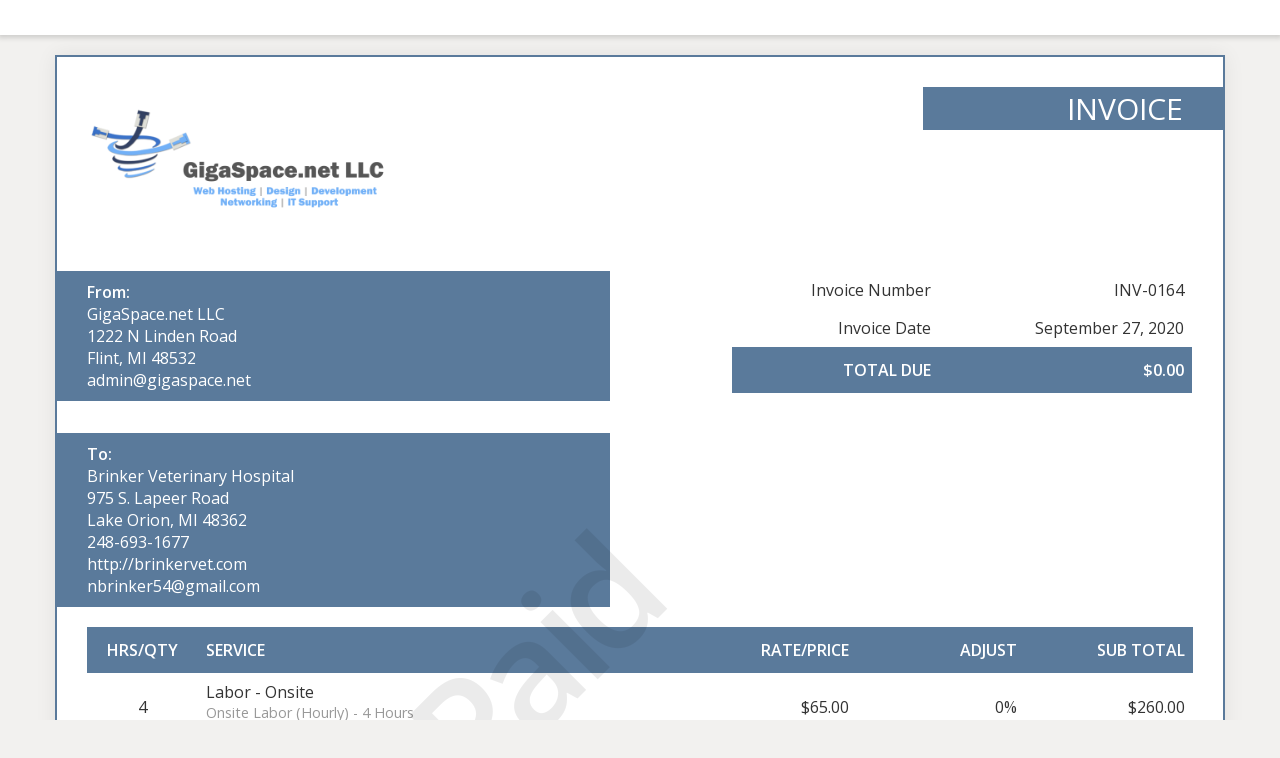

--- FILE ---
content_type: text/html; charset=UTF-8
request_url: https://www.gigaspace.net/sliced_invoice/09-27-2020-brinker-vet/
body_size: 2732
content:
<!doctype html>
<html lang="en-US">
<head>
	<meta charset="UTF-8">
	<title> &raquo; 09/27/2020 &#8211; Brinker Vet</title>
	<meta charset="UTF-8" />
	<meta name="viewport" content="width=device-width, initial-scale=1">
	<meta name="robots" content="noindex,nofollow">

	<link rel='stylesheet' id='sliced-invoices_open-sans-css' href='https://fonts.googleapis.com/css?family=Open+Sans%3A300italic%2C400italic%2C600italic%2C300%2C400%2C600&#038;subset=latin%2Clatin-ext&#038;ver=3.9.5' type='text/css' media='all' />
<link rel='stylesheet' id='sliced-invoices_fontawesome-css' href='https://www.gigaspace.net/wp-content/plugins/sliced-invoices/public/css/font-awesome.min.css?ver=3.9.5' type='text/css' media='all' />
<link rel='stylesheet' id='sliced-invoices_bootstrap-css' href='https://www.gigaspace.net/wp-content/plugins/sliced-invoices/public/css/bootstrap.min.css?ver=3.9.5' type='text/css' media='all' />
<link rel='stylesheet' id='sliced-invoices_style-css' href='https://www.gigaspace.net/wp-content/plugins/sliced-invoices/public/css/style.css?ver=3.9.5' type='text/css' media='all' />
	<script type="text/javascript" data-cfasync="false" src="https://www.gigaspace.net/wp-content/themes/GigaSpaceDotNetLLC64/jquery.js?ver=6.8.3" id="jquery-js"></script>
<script type="text/javascript" id="thickbox-js-extra">
/* <![CDATA[ */
var thickboxL10n = {"next":"Next >","prev":"< Prev","image":"Image","of":"of","close":"Close","noiframes":"This feature requires inline frames. You have iframes disabled or your browser does not support them.","loadingAnimation":"https:\/\/www.gigaspace.net\/wp-includes\/js\/thickbox\/loadingAnimation.gif"};
/* ]]> */
</script>
<script type="text/javascript" data-cfasync="false" src="https://www.gigaspace.net/wp-includes/js/thickbox/thickbox.js?ver=3.1-20121105" id="thickbox-js"></script>
<link rel='stylesheet' id='sliced-invoices_thickbox-css' href='https://www.gigaspace.net/wp-includes/js/thickbox/thickbox.css?ver=3.9.5' type='text/css' media='all' />
<link rel='stylesheet' id='sliced-invoices_template-css' href='https://www.gigaspace.net/wp-content/plugins/sliced-invoices/public/css/template3.css?ver=3.9.5' type='text/css' media='all' />
		<style id='template-inline-css' type='text/css'>
			body {}		</style>
		
</head>


<body class="body sliced-invoice">


		<div class="row sliced-top-bar no-print">
			<div class="container">

				<div class="col-xs-12 col-sm-6">
									</div>

				<div class="col-xs-12 col-sm-6 text-right">
									</div>

			</div>
		</div>

		
	<div class="container sliced-wrap">

			<div class="watermark no-print"><p>Paid</p></div>
	
		<!-- ///// Start PDF header -->
		<htmlpageheader name="sliced-pdf-header">

			<div class="row sliced-header">
				<div class="col-xs-12 col-sm-6 sliced-business">
					
			<a target="_blank" href="https://www.gigaspace.net">
				<img class="logo sliced-business-logo" src="https://www.gigaspace.net/wp-content/uploads/2023/01/gigaspacetitlebarlarge2021new.png">			</a>

						</div>

				<div class="col-xs-12 col-sm-6 sliced-title">
					<h2>Invoice</h2>
				</div>
			</div><!-- END row -->

		</htmlpageheader>
		<!-- End PDF header ///// -->


		<div class="row sliced-upper">
			<div class="col-xs-12 col-sm-6 sliced-from-address sliced-address">
				
			<div class="from"><strong>From:</strong></div>
			<div class="wrapper">
			<div class="name"><a target="_blank" href="https://www.gigaspace.net">GigaSpace.net LLC</a></div>

			<div class="address"><p>1222 N Linden Road<br />
Flint, MI 48532</p>
</div>			<div class="extra_info"><p>admin@gigaspace.net</p>
</div>			</div>

					</div>

			<div class="col-xs-12 col-sm-5 sliced-details">
				
			<table class="table table-bordered table-sm">

									<tr>
						<td>Invoice Number</td>
						<td>INV-0164</td>
					</tr>
				
				
									<tr>
						<td>Invoice Date</td>
						<td>September 27, 2020</td>
					</tr>
				
				
					<tr class="table-active">
						<td><strong>Total Due</strong></td>
						<td><strong>$0.00</strong></td>
					</tr>

			</table>

					</div>
		</div><!-- END row -->


		<div class="row sliced-middle">
			<div class="col-xs-12 col-sm-6 sliced-to-address sliced-address">
				<div class="to"><strong>To:</strong></div><div class="wrapper"><div class="name">Brinker Veterinary Hospital</div><div class="address"><p>975 S. Lapeer Road<br />
Lake Orion, MI 48362</p>
</div><div class="extra_info"><p>248-693-1677</p>
</div><div class="website">http://brinkervet.com</div><div class="email">nbrinker54@gmail.com</div></div>			</div>
		</div><!-- END row -->


		

		<div class="row sliced-items">
			<div class="col-sm-12 sliced-line-items">
				<div class="table-responsive">
					<table class="table table-sm table-bordered table-striped">
			<thead>
				<tr>
					<th class="qty"><strong>Hrs/Qty</strong></th>
					<th class="service"><strong>Service</strong></th>
					<th class="rate"><strong>Rate/Price</strong></th><th class="adjust"><strong>Adjust</strong></th><th class="total"><strong>Sub Total</strong></th>
				</tr>
			</thead>
			<tbody><tr class="row_even sliced-item">
						<td class="qty">4</td>
						<td class="service">Labor - Onsite<br /><span class="description"><p>Onsite Labor (Hourly) - 4 Hours</p>
</span></td>
						<td class="rate">$65.00</td><td class="adjust">0%</td><td class="total">$260.00</td>
						</tr><tr class="row_odd sliced-item">
						<td class="qty">35</td>
						<td class="service">Cat5e Ethernet Cable<br /><span class="description"><p>Cat5e Ethernet Network Cable - 35ft</p>
</span></td>
						<td class="rate">$0.49</td><td class="adjust">0%</td><td class="total">$17.15</td>
						</tr><tr class="row_even sliced-item">
						<td class="qty">1</td>
						<td class="service">Computer Hardware<br /><span class="description"><p>Computer Hardware - Low voltage wall box</p>
</span></td>
						<td class="rate">$3.50</td><td class="adjust">0%</td><td class="total">$3.50</td>
						</tr><tr class="row_odd sliced-item">
						<td class="qty">1</td>
						<td class="service">Computer Hardware<br /><span class="description"><p>Computer Hardware - 1port wall plate</p>
</span></td>
						<td class="rate">$1.50</td><td class="adjust">0%</td><td class="total">$1.50</td>
						</tr><tr class="row_even sliced-item">
						<td class="qty">1</td>
						<td class="service">Computer Hardware<br /><span class="description"><p>Computer Hardware - Cat5e Network Keystone Jack</p>
</span></td>
						<td class="rate">$2.50</td><td class="adjust">0%</td><td class="total">$2.50</td>
						</tr><tr class="row_odd sliced-item">
						<td class="qty">1</td>
						<td class="service">Computer Hardware<br /><span class="description"><p>Computer Hardware - 24 port GigaBit Network Switch</p>
</span></td>
						<td class="rate">$89.00</td><td class="adjust">0.00%</td><td class="total">$89.00</td>
						</tr></tbody></table>				</div>
			</div>
		</div>
		<div class="row sliced-items">
			<div class="col-xs-12 col-sm-5 sliced-totals">
				
		<table class="table table-sm table-bordered">
			<tbody>
								<tr class="row-sub-total">
					<td class="rate">Sub Total</td>
					<td class="total">$373.65</td>
				</tr>
								<tr class="row-tax">
					<td class="rate">Tax</td>
					<td class="total">$0.00</td>
				</tr>
													<tr class="row-paid">
						<td class="rate">Paid</td>
						<td class="total"><span style="color:red;">-$373.65</span></td>
					</tr>
										<tr class="table-active row-total">
						<td class="rate"><strong>Total Due</strong></td>
						<td class="total"><strong>$0.00</strong></td>
					</tr>
												</tbody>

		</table>

					</div>
		</div><!-- END row -->

				
		<div class="row sliced-footer">
			<div class="col-sm-12">
				<div class="terms-text"><p>Payment is due within 30 days from date of invoice. Late payment is subject to fees of $15 per week.</p>
</div>
			</div>
		</div><!-- END row -->

		<!-- ///// Start PDF footer -->
		<htmlpagefooter name="sliced-pdf-footer">

			<div class="row sliced-footer">
				<div class="col-sm-12">
					<div class="footer-text">Thanks for choosing <a href="https://www.gigaspace.net">GigaSpace.net LLC</a> | <a href="mailto:sales@gigaspace.net">sales@gigaspace.net</a></div>
					<div class="print-only">Page {PAGENO}/{nbpg}</div>
				</div>
			</div><!-- END row -->

		</htmlpagefooter>
		<!-- End PDF footer ///// -->


	</div> <!-- END sliced-wrap -->


		<div id="sliced_payment_form" style="display:none">

			<div class="sliced_payment_form_wrap">

				<ul>
					<li><span>Invoice Number</span> INV-0164</li>
					<li><span>Total Due</span> $0.00</li>
				</ul>

				<form method="POST" action="https://www.gigaspace.net/payment/">
					
					<input type="hidden" id="sliced_payment_nonce" name="sliced_payment_nonce" value="1be5f8f8bf" /><input type="hidden" name="_wp_http_referer" value="/sliced_invoice/09-27-2020-brinker-vet/" />					<input type="hidden" name="sliced_payment_invoice_id" id="sliced_payment_invoice_id" value="395">
					<input type="hidden" name="sliced_gateway" id="sliced_gateway" />
					<input type="submit" name="start-payment" class="btn btn-success btn-lg" id="start-payment" value="Pay Now">

									</form>

				
				<div class="gateway-image" id="sliced_gateway_image">
					
				</div>

			</div>

		</div>
		
		<script type="text/javascript">
			( function( $ ) {
				$(document).ready(function(){
					$( 'a.gateway' ).click(function(){
						/*
						var readable = $( this ).data( 'gateway-readable' );
						$( '#sliced_gateway_readable' ).html( readable );
						*/
						var gateway  = $( this ).data( 'gateway' );
						$( '#sliced_gateway' ).val( gateway );
						/*
						var src = "https://www.gigaspace.net/wp-content/plugins/sliced-invoices/public/images/accept-" + gateway + ".png";
						$( '#sliced_gateway_image' ).html( '<img src="' + src + '" />' );
						*/
					});
				});
			} )( jQuery );
		</script>

		</body>

</html>
